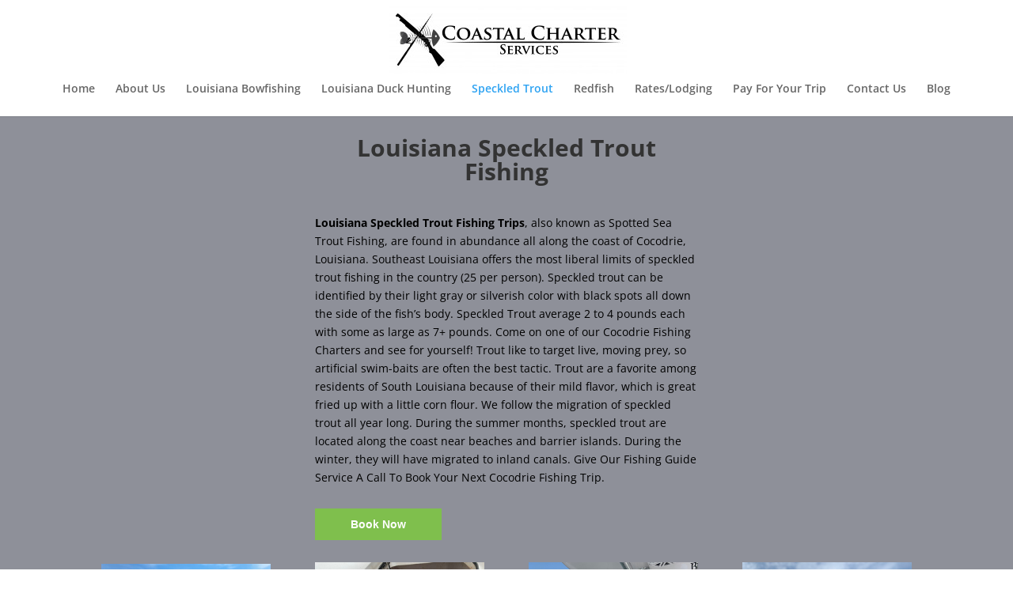

--- FILE ---
content_type: text/javascript
request_url: https://js.peek.com/config.js?key=bffd4ea5-c858-4968-b136-924753a9edb6
body_size: 616
content:
(()=>{"use strict";var e,n=function(){window.PeekJsApi&&window.PeekJsApi.linkFinder&&window.PeekJsApi.linkFinder.initializeEmbeds?(window.PeekJsApi.linkFinder.initializeEmbeds({"4WxA":"<div class=\"ui-theme-starless-sky\" data-peek-embeddable=\"tiles\"><div class=\"peek-embeddable peek-embeddable-type-tiles\"><div class=\"\"><div class=\"peek-embeddable-header\">Make Your Reservation!</div><div class=\"peek-embeddable-body\"><a class=\"peek-tile three-column-tiles\" href=\"https://book.peek.com/s/bffd4ea5-c858-4968-b136-924753a9edb6/EZxN--141ec2a1-0166-43d4-bad7-b17d6a58cf44\"><div class=\"peek-tile-image-container-wrap\"><div class=\"peek-tile-image-wrap\" style=\"background-image: url('https://www.filepicker.io/api/file/RcChQVdS1Sv9I3CGErhX')\"></div><div class=\"peek-tile-image-description-wrap\"><div class=\"peek-tile-image-info\">1/2 Day Guided Fishing Trip</div><div class=\"peek-tile-image-cta\"><span class=\"peek-primary-button\">Book</span></div></div></div></a><a class=\"peek-tile three-column-tiles\" href=\"https://book.peek.com/s/bffd4ea5-c858-4968-b136-924753a9edb6/LM84--611185d6-8f0a-490a-98cf-8411720ff1be\"><div class=\"peek-tile-image-container-wrap\"><div class=\"peek-tile-image-wrap\" style=\"background-image: url('https://www.filepicker.io/api/file/1hgc98ESWHTS8Izfg1aA')\"></div><div class=\"peek-tile-image-description-wrap\"><div class=\"peek-tile-image-info\">Full Day Guided Fishing Trip</div><div class=\"peek-tile-image-cta\"><span class=\"peek-primary-button\">Book</span></div></div></div></a><a class=\"peek-tile three-column-tiles\" href=\"https://book.peek.com/s/bffd4ea5-c858-4968-b136-924753a9edb6/EZxN--6829451f-ad39-46db-a7ae-84c805467679\"><div class=\"peek-tile-image-container-wrap\"><div class=\"peek-tile-image-wrap\" style=\"background-image: url('https://www.filepicker.io/api/file/734Pvs7uTYaYtB9xzx5A')\"></div><div class=\"peek-tile-image-description-wrap\"><div class=\"peek-tile-image-info\">Blast &amp; Cast</div><div class=\"peek-tile-image-cta\"><span class=\"peek-primary-button\">Book</span></div></div></div></a><a class=\"peek-tile three-column-tiles\" href=\"https://book.peek.com/s/bffd4ea5-c858-4968-b136-924753a9edb6/EZxN--6c00b020-953b-4736-9af6-f9792ed71920\"><div class=\"peek-tile-image-container-wrap\"><div class=\"peek-tile-image-wrap\" style=\"background-image: url('https://www.filepicker.io/api/file/sjv4RC60Tg6udwu6WOzf')\"></div><div class=\"peek-tile-image-description-wrap\"><div class=\"peek-tile-image-info\">Bowfishing</div><div class=\"peek-tile-image-cta\"><span class=\"peek-primary-button\">Book</span></div></div></div></a><a class=\"peek-tile three-column-tiles\" href=\"https://book.peek.com/s/bffd4ea5-c858-4968-b136-924753a9edb6/EZxN--46c013e2-61a1-40dc-8316-0bd388674ee6\"><div class=\"peek-tile-image-container-wrap\"><div class=\"peek-tile-image-wrap\" style=\"background-image: url('https://www.filepicker.io/api/file/5YFoAtedR7igaOHePFXW')\"></div><div class=\"peek-tile-image-description-wrap\"><div class=\"peek-tile-image-info\">Duck Hunt</div><div class=\"peek-tile-image-cta\"><span class=\"peek-primary-button\">Book</span></div></div></div></a><a class=\"peek-tile three-column-tiles\" href=\"https://book.peek.com/s/bffd4ea5-c858-4968-b136-924753a9edb6/EZxN--6014eb73-e6a3-456d-920d-fe44b3a6b076\"><div class=\"peek-tile-image-container-wrap\"><div class=\"peek-tile-image-wrap\" style=\"background-image: url('https://www.filepicker.io/api/file/wzJipI7WQxm0JfaBLPls')\"></div><div class=\"peek-tile-image-description-wrap\"><div class=\"peek-tile-image-info\">Lodging at the Redfish Camp</div><div class=\"peek-tile-image-cta\"><span class=\"peek-primary-button\">Book</span></div></div></div></a></div></div></div></div>","pJwR":"<div class=\"ui-theme-starless-sky\" data-peek-embeddable=\"tiles\"><div class=\"peek-embeddable peek-embeddable-type-tiles\"><div class=\"\"><div class=\"peek-embeddable-header\">Coastal Charter Services</div><div class=\"peek-embeddable-body\"><a class=\"peek-tile three-column-tiles\" href=\"https://book.peek.com/s/bffd4ea5-c858-4968-b136-924753a9edb6/EZxN--141ec2a1-0166-43d4-bad7-b17d6a58cf44\"><div class=\"peek-tile-image-container-wrap\"><div class=\"peek-tile-image-wrap\" style=\"background-image: url('https://www.filepicker.io/api/file/RcChQVdS1Sv9I3CGErhX')\"></div><div class=\"peek-tile-image-description-wrap\"><div class=\"peek-tile-image-info\">1/2 Day Guided Fishing Trip</div><div class=\"peek-tile-image-cta\"><span class=\"peek-primary-button\">Book</span></div></div></div></a><a class=\"peek-tile three-column-tiles\" href=\"https://book.peek.com/s/bffd4ea5-c858-4968-b136-924753a9edb6/EZxN--611185d6-8f0a-490a-98cf-8411720ff1be\"><div class=\"peek-tile-image-container-wrap\"><div class=\"peek-tile-image-wrap\" style=\"background-image: url('https://www.filepicker.io/api/file/1hgc98ESWHTS8Izfg1aA')\"></div><div class=\"peek-tile-image-description-wrap\"><div class=\"peek-tile-image-info\">Full Day Guided Fishing Trip</div><div class=\"peek-tile-image-cta\"><span class=\"peek-primary-button\">Book</span></div></div></div></a><a class=\"peek-tile three-column-tiles\" href=\"https://book.peek.com/s/bffd4ea5-c858-4968-b136-924753a9edb6/EZxN--6829451f-ad39-46db-a7ae-84c805467679\"><div class=\"peek-tile-image-container-wrap\"><div class=\"peek-tile-image-wrap\" style=\"background-image: url('https://www.filepicker.io/api/file/734Pvs7uTYaYtB9xzx5A')\"></div><div class=\"peek-tile-image-description-wrap\"><div class=\"peek-tile-image-info\">Blast &amp; Cast</div><div class=\"peek-tile-image-cta\"><span class=\"peek-primary-button\">Book</span></div></div></div></a><a class=\"peek-tile three-column-tiles\" href=\"https://book.peek.com/s/bffd4ea5-c858-4968-b136-924753a9edb6/EZxN--6c00b020-953b-4736-9af6-f9792ed71920\"><div class=\"peek-tile-image-container-wrap\"><div class=\"peek-tile-image-wrap\" style=\"background-image: url('https://www.filepicker.io/api/file/sjv4RC60Tg6udwu6WOzf')\"></div><div class=\"peek-tile-image-description-wrap\"><div class=\"peek-tile-image-info\">Bowfishing</div><div class=\"peek-tile-image-cta\"><span class=\"peek-primary-button\">Book</span></div></div></div></a><a class=\"peek-tile three-column-tiles\" href=\"https://book.peek.com/s/bffd4ea5-c858-4968-b136-924753a9edb6/EZxN--46c013e2-61a1-40dc-8316-0bd388674ee6\"><div class=\"peek-tile-image-container-wrap\"><div class=\"peek-tile-image-wrap\" style=\"background-image: url('https://www.filepicker.io/api/file/5YFoAtedR7igaOHePFXW')\"></div><div class=\"peek-tile-image-description-wrap\"><div class=\"peek-tile-image-info\">Duck Hunt</div><div class=\"peek-tile-image-cta\"><span class=\"peek-primary-button\">Book</span></div></div></div></a><a class=\"peek-tile three-column-tiles\" href=\"https://book.peek.com/s/bffd4ea5-c858-4968-b136-924753a9edb6/EZxN--6014eb73-e6a3-456d-920d-fe44b3a6b076\"><div class=\"peek-tile-image-container-wrap\"><div class=\"peek-tile-image-wrap\" style=\"background-image: url('https://www.filepicker.io/api/file/wzJipI7WQxm0JfaBLPls')\"></div><div class=\"peek-tile-image-description-wrap\"><div class=\"peek-tile-image-info\">Lodging at the Redfish Camp</div><div class=\"peek-tile-image-cta\"><span class=\"peek-primary-button\">Book</span></div></div></div></a></div></div></div></div>"}),window.PeekJsApi.healthCheck.send("embedsComplete")):setTimeout(n,10)};e=n,"loading"!=document.readyState?e():document.addEventListener?document.addEventListener("DOMContentLoaded",e):document.attachEvent("onreadystatechange",(function(){"loading"!=document.readyState&&e()}))})();